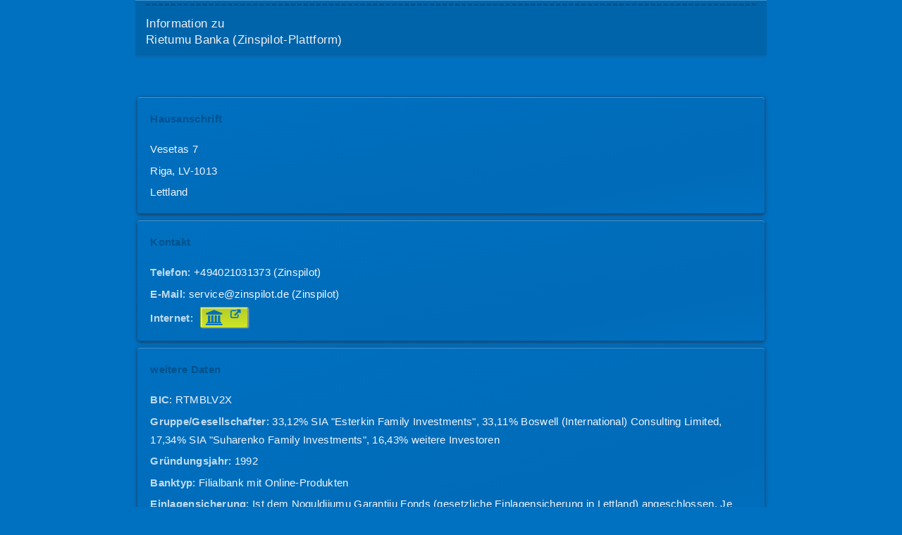

--- FILE ---
content_type: text/html
request_url: https://www.modern-banking.de/portrait-rietumubanka.htm
body_size: 1062
content:
<!DOCTYPE html>
<html lang="de"><head><title>Information zu Rietumu Banka (Zinspilot-Plattform)</title>
<meta charset="utf-8">
<meta name="description" content="Anschrift, Kontaktdaten und insbesondere hintergr&uuml;ndige Fakten zu Rietumu Banka, neutral zusammengestellt durch den Bankenvergleich modern-banking.de.">
<meta name="viewport" content="width=device-width, initial-scale=1">
<link rel="stylesheet" href="style.css?v=62" type="text/css">
</head>

<body id="zweitfenster" class="animationoben">
<div id="nonFooter">
<div id="content">
<h1><span>Information zu<br>Rietumu Banka (Zinspilot-Plattform)</span></h1>

<div id="anbieterdaten">
<ul class="datenabschnitt">
<li>Hausanschrift</li>
<li>Vesetas 7</li>
<li>Riga, LV-1013</li>
<li>Lettland</li>
</ul>
<ul class="datenabschnitt">
<li>Kontakt</li>
<li><u>Telefon</u>: +494021031373  (Zinspilot)</li>
<li><u>E-Mail</u>: service@zinspilot.de (Zinspilot)</li>
<li><u>Internet</u>: <a href="https://www.modern-banking.de/r/f/zip-rtm.php" target="_blank" class='btn'><i class='icon icon-bank'></i></a></li>
</ul>
<ul class="datenabschnitt">
<li>weitere Daten<li>
<li><u>BIC</u>: RTMBLV2X</li>
<li><u>Gruppe/Gesellschafter</u>:  33,12% SIA "Esterkin Family Investments", 33,11% Boswell (International) Consulting Limited, 17,34% SIA "Suharenko Family Investments", 16,43% weitere Investoren</li>
<li><u>Gr&uuml;ndungsjahr</u>: 1992</li>
<li><u>Banktyp</u>: Filialbank mit Online-Produkten</li>
<li><u>Einlagensicherung</u>: Ist dem Noguldijumu Garantiju Fonds (gesetzliche Einlagensicherung in Lettland) angeschlossen. Je privatem Einleger und zugeordnetem Kreditinstitut sind hierüber Einlagen bis EUR 100.000 abgesichert.</li>
</ul>
</div>

<div id="anbietertext1">
</div>

</div>
</div>
<footer><ul><li><a href='https://www.modern-banking.de' target="_parent">Startseite</a></li><li><a href='suchen.php' target="_parent">Produktsuche</a></li><li><a href='seitenuebersicht.htm' target="_parent">Seiten&uuml;bersicht</a></li><li><a href='disclaimer.htm' target="_parent">Disclaimer</a></li><li><a href='datenschutzerklaerung.htm' target="_parent">Datenschutzerklärung</a></li><li><a href='impressum.htm' target="_parent">Impressum</a></li><li><a href='https://www.modern-banking.at' target='_top'><img src='bilder/land_at.png' alt='Website f&uuml;r den &ouml;sterreichischen Markt'></a></li></ul></footer>
</body>
</html>
